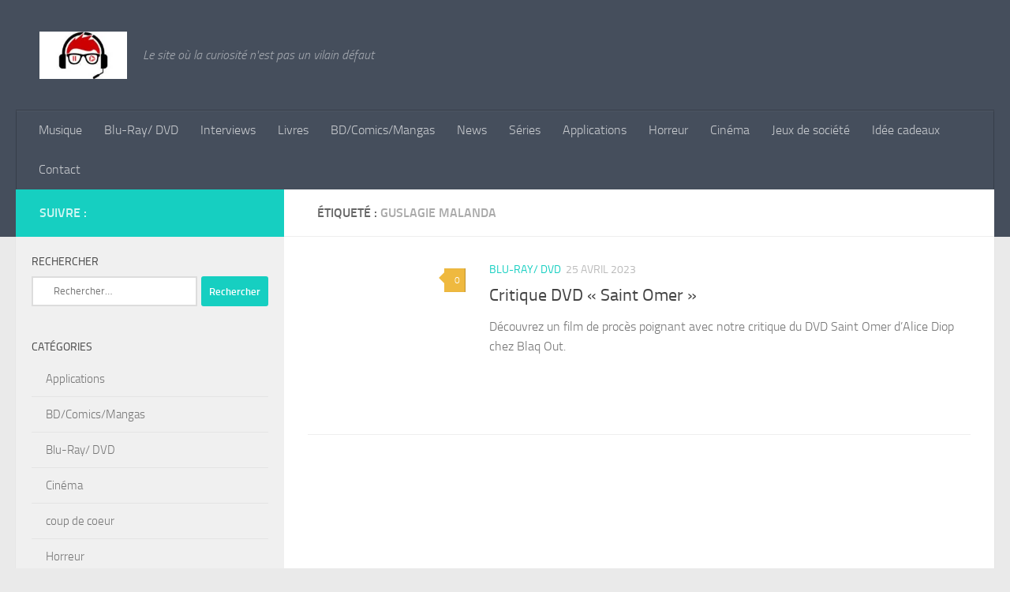

--- FILE ---
content_type: text/html; charset=UTF-8
request_url: https://www.lpcedelric.fr/tag/guslagie-malanda/
body_size: 9029
content:
<!DOCTYPE html><html class="no-js" lang="fr-FR"><head><script data-no-optimize="1">var litespeed_docref=sessionStorage.getItem("litespeed_docref");litespeed_docref&&(Object.defineProperty(document,"referrer",{get:function(){return litespeed_docref}}),sessionStorage.removeItem("litespeed_docref"));</script> <meta charset="UTF-8"><meta name="viewport" content="width=device-width, initial-scale=1.0"><link rel="profile" href="https://gmpg.org/xfn/11" /><link rel="pingback" href="https://www.lpcedelric.fr/xmlrpc.php"><meta name='robots' content='index, follow, max-image-preview:large, max-snippet:-1, max-video-preview:-1' /><title>Archives des Guslagie Malanda | Les Petites Chroniques d&#039;Edelric</title><link rel="canonical" href="https://www.lpcedelric.fr/tag/guslagie-malanda/" /><meta property="og:locale" content="fr_FR" /><meta property="og:type" content="article" /><meta property="og:title" content="Archives des Guslagie Malanda | Les Petites Chroniques d&#039;Edelric" /><meta property="og:url" content="https://www.lpcedelric.fr/tag/guslagie-malanda/" /><meta property="og:site_name" content="Les Petites Chroniques d&#039;Edelric" /><meta name="twitter:card" content="summary_large_image" /> <script type="application/ld+json" class="yoast-schema-graph">{"@context":"https://schema.org","@graph":[{"@type":"CollectionPage","@id":"https://www.lpcedelric.fr/tag/guslagie-malanda/","url":"https://www.lpcedelric.fr/tag/guslagie-malanda/","name":"Archives des Guslagie Malanda | Les Petites Chroniques d&#039;Edelric","isPartOf":{"@id":"https://www.lpcedelric.fr/#website"},"primaryImageOfPage":{"@id":"https://www.lpcedelric.fr/tag/guslagie-malanda/#primaryimage"},"image":{"@id":"https://www.lpcedelric.fr/tag/guslagie-malanda/#primaryimage"},"thumbnailUrl":"https://www.lpcedelric.fr/wp-content/uploads/2023/04/PHOTOGRAMME-13-Saint-Omer-d_Alice-Diop-©-SRAB-FILMS-ARTE-FRANCE-CINEMA-2022-accusee-2.jpg","breadcrumb":{"@id":"https://www.lpcedelric.fr/tag/guslagie-malanda/#breadcrumb"},"inLanguage":"fr-FR"},{"@type":"ImageObject","inLanguage":"fr-FR","@id":"https://www.lpcedelric.fr/tag/guslagie-malanda/#primaryimage","url":"https://www.lpcedelric.fr/wp-content/uploads/2023/04/PHOTOGRAMME-13-Saint-Omer-d_Alice-Diop-©-SRAB-FILMS-ARTE-FRANCE-CINEMA-2022-accusee-2.jpg","contentUrl":"https://www.lpcedelric.fr/wp-content/uploads/2023/04/PHOTOGRAMME-13-Saint-Omer-d_Alice-Diop-©-SRAB-FILMS-ARTE-FRANCE-CINEMA-2022-accusee-2.jpg","width":1200,"height":648,"caption":"Saint Omer d_Alice Diop © SRAB FILMS - ARTE FRANCE CINÉMA - 2022"},{"@type":"BreadcrumbList","@id":"https://www.lpcedelric.fr/tag/guslagie-malanda/#breadcrumb","itemListElement":[{"@type":"ListItem","position":1,"name":"Accueil","item":"https://www.lpcedelric.fr/"},{"@type":"ListItem","position":2,"name":"Guslagie Malanda"}]},{"@type":"WebSite","@id":"https://www.lpcedelric.fr/#website","url":"https://www.lpcedelric.fr/","name":"Les Petites Chroniques d'Edelric","description":"Le site où la curiosité n&#039;est pas un vilain défaut","publisher":{"@id":"https://www.lpcedelric.fr/#/schema/person/40f8e20f6417ce26745c887300238e33"},"potentialAction":[{"@type":"SearchAction","target":{"@type":"EntryPoint","urlTemplate":"https://www.lpcedelric.fr/?s={search_term_string}"},"query-input":{"@type":"PropertyValueSpecification","valueRequired":true,"valueName":"search_term_string"}}],"inLanguage":"fr-FR"},{"@type":["Person","Organization"],"@id":"https://www.lpcedelric.fr/#/schema/person/40f8e20f6417ce26745c887300238e33","name":"lpcedelric","image":{"@type":"ImageObject","inLanguage":"fr-FR","@id":"https://www.lpcedelric.fr/#/schema/person/image/","url":"https://www.lpcedelric.fr/wp-content/uploads/2023/01/cropped-Geek-Logo-Graphics-1-1-580x386-1.jpg","contentUrl":"https://www.lpcedelric.fr/wp-content/uploads/2023/01/cropped-Geek-Logo-Graphics-1-1-580x386-1.jpg","width":167,"height":90,"caption":"lpcedelric"},"logo":{"@id":"https://www.lpcedelric.fr/#/schema/person/image/"},"sameAs":["http://lpcedelric.fr"]}]}</script> <link rel='dns-prefetch' href='//www.googletagmanager.com' /><link rel="alternate" type="application/rss+xml" title="Les Petites Chroniques d&#039;Edelric &raquo; Flux" href="https://www.lpcedelric.fr/feed/" /><link rel="alternate" type="application/rss+xml" title="Les Petites Chroniques d&#039;Edelric &raquo; Flux des commentaires" href="https://www.lpcedelric.fr/comments/feed/" /><link rel="alternate" type="application/rss+xml" title="Les Petites Chroniques d&#039;Edelric &raquo; Flux de l’étiquette Guslagie Malanda" href="https://www.lpcedelric.fr/tag/guslagie-malanda/feed/" /><link data-optimized="2" rel="stylesheet" href="https://www.lpcedelric.fr/wp-content/litespeed/css/03e08fc45e2e35cad755595c701a930f.css?ver=03e9c" /> <script id="nb-jquery" type="litespeed/javascript" data-src="https://www.lpcedelric.fr/wp-includes/js/jquery/jquery.min.js" id="jquery-core-js"></script> 
 <script type="litespeed/javascript" data-src="https://www.googletagmanager.com/gtag/js?id=G-SJVYR2S5G9" id="google_gtagjs-js"></script> <script id="google_gtagjs-js-after" type="litespeed/javascript">window.dataLayer=window.dataLayer||[];function gtag(){dataLayer.push(arguments)}
gtag("set","linker",{"domains":["www.lpcedelric.fr"]});gtag("js",new Date());gtag("set","developer_id.dZTNiMT",!0);gtag("config","G-SJVYR2S5G9")</script> <link rel="https://api.w.org/" href="https://www.lpcedelric.fr/wp-json/" /><link rel="alternate" title="JSON" type="application/json" href="https://www.lpcedelric.fr/wp-json/wp/v2/tags/868" /><link rel="EditURI" type="application/rsd+xml" title="RSD" href="https://www.lpcedelric.fr/xmlrpc.php?rsd" /><meta name="generator" content="WordPress 6.9" /><meta name="generator" content="Site Kit by Google 1.170.0" /><link rel="preload" as="font" type="font/woff2" href="https://www.lpcedelric.fr/wp-content/themes/hueman/assets/front/webfonts/fa-brands-400.woff2?v=5.15.2" crossorigin="anonymous"/><link rel="preload" as="font" type="font/woff2" href="https://www.lpcedelric.fr/wp-content/themes/hueman/assets/front/webfonts/fa-regular-400.woff2?v=5.15.2" crossorigin="anonymous"/><link rel="preload" as="font" type="font/woff2" href="https://www.lpcedelric.fr/wp-content/themes/hueman/assets/front/webfonts/fa-solid-900.woff2?v=5.15.2" crossorigin="anonymous"/><link rel="preload" as="font" type="font/woff" href="https://www.lpcedelric.fr/wp-content/themes/hueman/assets/front/fonts/titillium-light-webfont.woff" crossorigin="anonymous"/><link rel="preload" as="font" type="font/woff" href="https://www.lpcedelric.fr/wp-content/themes/hueman/assets/front/fonts/titillium-lightitalic-webfont.woff" crossorigin="anonymous"/><link rel="preload" as="font" type="font/woff" href="https://www.lpcedelric.fr/wp-content/themes/hueman/assets/front/fonts/titillium-regular-webfont.woff" crossorigin="anonymous"/><link rel="preload" as="font" type="font/woff" href="https://www.lpcedelric.fr/wp-content/themes/hueman/assets/front/fonts/titillium-regularitalic-webfont.woff" crossorigin="anonymous"/><link rel="preload" as="font" type="font/woff" href="https://www.lpcedelric.fr/wp-content/themes/hueman/assets/front/fonts/titillium-semibold-webfont.woff" crossorigin="anonymous"/><!--[if lt IE 9]> <script src="https://www.lpcedelric.fr/wp-content/themes/hueman/assets/front/js/ie/html5shiv-printshiv.min.js"></script> <script src="https://www.lpcedelric.fr/wp-content/themes/hueman/assets/front/js/ie/selectivizr.js"></script> <![endif]--><link rel="icon" href="https://www.lpcedelric.fr/wp-content/uploads/2023/01/Logo-lpc-1-e1591894314982-150x150.png" sizes="32x32" /><link rel="icon" href="https://www.lpcedelric.fr/wp-content/uploads/2023/01/Logo-lpc-1-e1591894314982.png" sizes="192x192" /><link rel="apple-touch-icon" href="https://www.lpcedelric.fr/wp-content/uploads/2023/01/Logo-lpc-1-e1591894314982.png" /><meta name="msapplication-TileImage" content="https://www.lpcedelric.fr/wp-content/uploads/2023/01/Logo-lpc-1-e1591894314982.png" /></head><body class="nb-3-3-8 nimble-no-local-data-skp__tax_post_tag_868 nimble-no-group-site-tmpl-skp__all_post_tag archive tag tag-guslagie-malanda tag-868 wp-custom-logo wp-embed-responsive wp-theme-hueman sek-hide-rc-badge col-2cr full-width mobile-sidebar-hide-s1 header-desktop-sticky header-mobile-sticky hu-fa-not-loaded hueman-3-7-27 chrome"><div id="wrapper">
<a class="screen-reader-text skip-link" href="#content">Skip to content</a><header id="header" class="top-menu-mobile-on one-mobile-menu top_menu header-ads-desktop  topbar-transparent no-header-img"><nav class="nav-container group mobile-menu mobile-sticky no-menu-assigned" id="nav-mobile" data-menu-id="header-1"><div class="mobile-title-logo-in-header"><p class="site-title">                  <a class="custom-logo-link" href="https://www.lpcedelric.fr/" rel="home" title="Les Petites Chroniques d&#039;Edelric | Page d'accueil"><img data-lazyloaded="1" src="[data-uri]" data-src="https://www.lpcedelric.fr/wp-content/uploads/2023/01/cropped-Geek-Logo-Graphics-1-1-580x386-1.jpg.webp" alt="Les Petites Chroniques d&#039;Edelric" width="167" height="90"/></a></p></div>
<button class="ham__navbar-toggler-two collapsed" title="Menu" aria-expanded="false">
<span class="ham__navbar-span-wrapper">
<span class="line line-1"></span>
<span class="line line-2"></span>
<span class="line line-3"></span>
</span>
</button><div class="nav-text"></div><div class="nav-wrap container"><ul class="nav container-inner group mobile-search"><li><form role="search" method="get" class="search-form" action="https://www.lpcedelric.fr/">
<label>
<span class="screen-reader-text">Rechercher :</span>
<input type="search" class="search-field" placeholder="Rechercher…" value="" name="s" />
</label>
<input type="submit" class="search-submit" value="Rechercher" /></form></li></ul><ul id="menu-primary-menu" class="nav container-inner group"><li id="menu-item-929" class="menu-item menu-item-type-taxonomy menu-item-object-category menu-item-929"><a href="https://www.lpcedelric.fr/category/musique/">Musique</a></li><li id="menu-item-930" class="menu-item menu-item-type-taxonomy menu-item-object-category menu-item-930"><a href="https://www.lpcedelric.fr/category/bluray-dvd/">Blu-Ray/ DVD</a></li><li id="menu-item-931" class="menu-item menu-item-type-taxonomy menu-item-object-category menu-item-931"><a href="https://www.lpcedelric.fr/category/interviews/">Interviews</a></li><li id="menu-item-932" class="menu-item menu-item-type-taxonomy menu-item-object-category menu-item-932"><a href="https://www.lpcedelric.fr/category/livres/">Livres</a></li><li id="menu-item-1171" class="menu-item menu-item-type-taxonomy menu-item-object-category menu-item-1171"><a href="https://www.lpcedelric.fr/category/bd-comics-mangas/">BD/Comics/Mangas</a></li><li id="menu-item-1225" class="menu-item menu-item-type-taxonomy menu-item-object-category menu-item-1225"><a href="https://www.lpcedelric.fr/category/news/">News</a></li><li id="menu-item-1372" class="menu-item menu-item-type-taxonomy menu-item-object-category menu-item-1372"><a href="https://www.lpcedelric.fr/category/series/">Séries</a></li><li id="menu-item-1370" class="menu-item menu-item-type-taxonomy menu-item-object-category menu-item-1370"><a href="https://www.lpcedelric.fr/category/applications/">Applications</a></li><li id="menu-item-1371" class="menu-item menu-item-type-taxonomy menu-item-object-category menu-item-1371"><a href="https://www.lpcedelric.fr/category/horreur/">Horreur</a></li><li id="menu-item-1468" class="menu-item menu-item-type-taxonomy menu-item-object-category menu-item-1468"><a href="https://www.lpcedelric.fr/category/cinema/">Cinéma</a></li><li id="menu-item-3239" class="menu-item menu-item-type-taxonomy menu-item-object-category menu-item-3239"><a href="https://www.lpcedelric.fr/category/jeux-de_societe/">Jeux de société</a></li><li id="menu-item-4386" class="menu-item menu-item-type-taxonomy menu-item-object-category menu-item-4386"><a href="https://www.lpcedelric.fr/category/idee-cadeaux/">Idée cadeaux</a></li><li id="menu-item-1134" class="menu-item menu-item-type-post_type menu-item-object-page menu-item-1134"><a href="https://www.lpcedelric.fr/?page_id=1132">Contact</a></li></ul></div></nav><div class="container group"><div class="container-inner"><div class="group hu-pad central-header-zone"><div class="logo-tagline-group"><p class="site-title">                  <a class="custom-logo-link" href="https://www.lpcedelric.fr/" rel="home" title="Les Petites Chroniques d&#039;Edelric | Page d'accueil"><img data-lazyloaded="1" src="[data-uri]" data-src="https://www.lpcedelric.fr/wp-content/uploads/2023/01/cropped-Geek-Logo-Graphics-1-1-580x386-1.jpg.webp" alt="Les Petites Chroniques d&#039;Edelric" width="167" height="90"/></a></p><p class="site-description">Le site où la curiosité n&#039;est pas un vilain défaut</p></div></div><nav class="nav-container group desktop-menu " id="nav-header" data-menu-id="header-2"><div class="nav-text"></div><div class="nav-wrap container"><ul id="menu-primary-menu-1" class="nav container-inner group"><li class="menu-item menu-item-type-taxonomy menu-item-object-category menu-item-929"><a href="https://www.lpcedelric.fr/category/musique/">Musique</a></li><li class="menu-item menu-item-type-taxonomy menu-item-object-category menu-item-930"><a href="https://www.lpcedelric.fr/category/bluray-dvd/">Blu-Ray/ DVD</a></li><li class="menu-item menu-item-type-taxonomy menu-item-object-category menu-item-931"><a href="https://www.lpcedelric.fr/category/interviews/">Interviews</a></li><li class="menu-item menu-item-type-taxonomy menu-item-object-category menu-item-932"><a href="https://www.lpcedelric.fr/category/livres/">Livres</a></li><li class="menu-item menu-item-type-taxonomy menu-item-object-category menu-item-1171"><a href="https://www.lpcedelric.fr/category/bd-comics-mangas/">BD/Comics/Mangas</a></li><li class="menu-item menu-item-type-taxonomy menu-item-object-category menu-item-1225"><a href="https://www.lpcedelric.fr/category/news/">News</a></li><li class="menu-item menu-item-type-taxonomy menu-item-object-category menu-item-1372"><a href="https://www.lpcedelric.fr/category/series/">Séries</a></li><li class="menu-item menu-item-type-taxonomy menu-item-object-category menu-item-1370"><a href="https://www.lpcedelric.fr/category/applications/">Applications</a></li><li class="menu-item menu-item-type-taxonomy menu-item-object-category menu-item-1371"><a href="https://www.lpcedelric.fr/category/horreur/">Horreur</a></li><li class="menu-item menu-item-type-taxonomy menu-item-object-category menu-item-1468"><a href="https://www.lpcedelric.fr/category/cinema/">Cinéma</a></li><li class="menu-item menu-item-type-taxonomy menu-item-object-category menu-item-3239"><a href="https://www.lpcedelric.fr/category/jeux-de_societe/">Jeux de société</a></li><li class="menu-item menu-item-type-taxonomy menu-item-object-category menu-item-4386"><a href="https://www.lpcedelric.fr/category/idee-cadeaux/">Idée cadeaux</a></li><li class="menu-item menu-item-type-post_type menu-item-object-page menu-item-1134"><a href="https://www.lpcedelric.fr/?page_id=1132">Contact</a></li></ul></div></nav></div></div></header><div class="container" id="page"><div class="container-inner"><div class="main"><div class="main-inner group"><main class="content" id="content"><div class="page-title hu-pad group"><h1><i class="fas fa-tags"></i>Étiqueté : <span>Guslagie Malanda </span></h1></div><div class="hu-pad group"><div id="grid-wrapper" class="post-list-standard"><article id="post-4957" class="group post-standard grid-item excerpt post-4957 post type-post status-publish format-standard has-post-thumbnail hentry category-bluray-dvd tag-alice-diop tag-arte-france tag-blaq-out tag-drame tag-guslagie-malanda tag-kayije-kagame tag-proces tag-saint-omer-2"><div class="post-inner post-hover"><div class="post-thumbnail">
<a href="https://www.lpcedelric.fr/critique-dvd-saint-omer/">
<img  width="320" height="173"  src="[data-uri]" data-src="https://www.lpcedelric.fr/wp-content/uploads/2023/04/PHOTOGRAMME-13-Saint-Omer-d_Alice-Diop-©-SRAB-FILMS-ARTE-FRANCE-CINEMA-2022-accusee-2.jpg.webp"  class="attachment-thumb-standard size-thumb-standard no-lazy wp-post-image" alt="" decoding="async" fetchpriority="high" data-srcset="https://www.lpcedelric.fr/wp-content/uploads/2023/04/PHOTOGRAMME-13-Saint-Omer-d_Alice-Diop-©-SRAB-FILMS-ARTE-FRANCE-CINEMA-2022-accusee-2.jpg.webp 1200w, https://www.lpcedelric.fr/wp-content/uploads/2023/04/PHOTOGRAMME-13-Saint-Omer-d_Alice-Diop-©-SRAB-FILMS-ARTE-FRANCE-CINEMA-2022-accusee-2-300x162.jpg.webp 300w" data-sizes="(max-width: 320px) 100vw, 320px" />  				  				  				  			</a>
<a class="post-comments" href="https://www.lpcedelric.fr/critique-dvd-saint-omer/?noamp=mobile#respond"><i class="far fa-comments"></i>0</a></div><div class="post-content"><div class="post-meta group"><p class="post-category"><a href="https://www.lpcedelric.fr/category/bluray-dvd/" rel="category tag">Blu-Ray/ DVD</a></p><p class="post-date">
<time class="published updated" datetime="2023-04-25 16:11:48">25 avril 2023</time></p><p class="post-byline" style="display:none">&nbsp;par    <span class="vcard author">
<span class="fn"><a href="https://www.lpcedelric.fr/author/lpcedelric/" title="Articles par lpcedelric" rel="author">lpcedelric</a></span>
</span> &middot; Published <span class="published">25 avril 2023</span></p></div><h2 class="post-title entry-title">
<a href="https://www.lpcedelric.fr/critique-dvd-saint-omer/" rel="bookmark">Critique DVD « Saint Omer »</a></h2><div class="entry excerpt entry-summary"><p>Découvrez un film de procès poignant avec notre critique du DVD Saint Omer d&rsquo;Alice Diop chez Blaq Out.</p></div></div></div></article></div><nav class="pagination group"><ul class="group"><li class="prev left"></li><li class="next right"></li></ul></nav></div></main><div class="sidebar s1 collapsed" data-position="left" data-layout="col-2cr" data-sb-id="s1"><button class="sidebar-toggle" title="Étendre la colonne latérale"><i class="fas sidebar-toggle-arrows"></i></button><div class="sidebar-content"><div class="sidebar-top group"><p>Suivre :</p></div><div id="search-4" class="widget widget_search"><h3 class="widget-title">Rechercher</h3><form role="search" method="get" class="search-form" action="https://www.lpcedelric.fr/">
<label>
<span class="screen-reader-text">Rechercher :</span>
<input type="search" class="search-field" placeholder="Rechercher…" value="" name="s" />
</label>
<input type="submit" class="search-submit" value="Rechercher" /></form></div><div id="categories-7" class="widget widget_categories"><h3 class="widget-title">Catégories</h3><ul><li class="cat-item cat-item-99"><a href="https://www.lpcedelric.fr/category/applications/">Applications</a></li><li class="cat-item cat-item-42"><a href="https://www.lpcedelric.fr/category/bd-comics-mangas/">BD/Comics/Mangas</a></li><li class="cat-item cat-item-22"><a href="https://www.lpcedelric.fr/category/bluray-dvd/">Blu-Ray/ DVD</a></li><li class="cat-item cat-item-123"><a href="https://www.lpcedelric.fr/category/cinema/">Cinéma</a></li><li class="cat-item cat-item-202"><a href="https://www.lpcedelric.fr/category/coup-de-coeur/">coup de coeur</a></li><li class="cat-item cat-item-78"><a href="https://www.lpcedelric.fr/category/horreur/">Horreur</a></li><li class="cat-item cat-item-696"><a href="https://www.lpcedelric.fr/category/idee-cadeaux/">Idée cadeaux</a></li><li class="cat-item cat-item-23"><a href="https://www.lpcedelric.fr/category/interviews/">Interviews</a></li><li class="cat-item cat-item-482"><a href="https://www.lpcedelric.fr/category/jeux-de_societe/">Jeux de société</a></li><li class="cat-item cat-item-206"><a href="https://www.lpcedelric.fr/category/jeux-video/">Jeux Vidéo</a></li><li class="cat-item cat-item-24"><a href="https://www.lpcedelric.fr/category/livres/">Livres</a></li><li class="cat-item cat-item-21"><a href="https://www.lpcedelric.fr/category/musique/">Musique</a></li><li class="cat-item cat-item-66"><a href="https://www.lpcedelric.fr/category/news/">News</a></li><li class="cat-item cat-item-100"><a href="https://www.lpcedelric.fr/category/series/">Séries</a></li></ul></div></div></div></div></div></div></div><footer id="footer"><nav class="nav-container group" id="nav-footer" data-menu-id="footer-3" data-menu-scrollable="false">
<button class="ham__navbar-toggler-two collapsed" title="Menu" aria-expanded="false">
<span class="ham__navbar-span-wrapper">
<span class="line line-1"></span>
<span class="line line-2"></span>
<span class="line line-3"></span>
</span>
</button><div class="nav-text"></div><div class="nav-wrap"></div></nav><section class="container" id="footer-bottom"><div class="container-inner"><a id="back-to-top" href="#"><i class="fas fa-angle-up"></i></a><div class="hu-pad group"><div class="grid one-half"><div id="copyright"><p>Les Petites Chroniques d&#039;Edelric &copy; 2026. Tous droits réservés.</p></div><div id="credit" style=""><p>Fièrement propulsé par&nbsp;<a class="fab fa-wordpress" title="Propulsé par WordPress " href="https://wordpress.org/" target="_blank" rel="noopener noreferrer"></a> - Conçu par&nbsp;<a href="https://presscustomizr.com/hueman/" title="Thème Hueman">Thème Hueman</a></p></div></div><div class="grid one-half last"></div></div></div></section></footer></div> <script type="speculationrules">{"prefetch":[{"source":"document","where":{"and":[{"href_matches":"/*"},{"not":{"href_matches":["/wp-*.php","/wp-admin/*","/wp-content/uploads/*","/wp-content/*","/wp-content/plugins/*","/wp-content/themes/hueman/*","/*\\?(.+)"]}},{"not":{"selector_matches":"a[rel~=\"nofollow\"]"}},{"not":{"selector_matches":".no-prefetch, .no-prefetch a"}}]},"eagerness":"conservative"}]}</script> <!--[if lt IE 9]> <script src="https://www.lpcedelric.fr/wp-content/themes/hueman/assets/front/js/ie/respond.js"></script> <![endif]--> <script data-no-optimize="1">window.lazyLoadOptions=Object.assign({},{threshold:300},window.lazyLoadOptions||{});!function(t,e){"object"==typeof exports&&"undefined"!=typeof module?module.exports=e():"function"==typeof define&&define.amd?define(e):(t="undefined"!=typeof globalThis?globalThis:t||self).LazyLoad=e()}(this,function(){"use strict";function e(){return(e=Object.assign||function(t){for(var e=1;e<arguments.length;e++){var n,a=arguments[e];for(n in a)Object.prototype.hasOwnProperty.call(a,n)&&(t[n]=a[n])}return t}).apply(this,arguments)}function o(t){return e({},at,t)}function l(t,e){return t.getAttribute(gt+e)}function c(t){return l(t,vt)}function s(t,e){return function(t,e,n){e=gt+e;null!==n?t.setAttribute(e,n):t.removeAttribute(e)}(t,vt,e)}function i(t){return s(t,null),0}function r(t){return null===c(t)}function u(t){return c(t)===_t}function d(t,e,n,a){t&&(void 0===a?void 0===n?t(e):t(e,n):t(e,n,a))}function f(t,e){et?t.classList.add(e):t.className+=(t.className?" ":"")+e}function _(t,e){et?t.classList.remove(e):t.className=t.className.replace(new RegExp("(^|\\s+)"+e+"(\\s+|$)")," ").replace(/^\s+/,"").replace(/\s+$/,"")}function g(t){return t.llTempImage}function v(t,e){!e||(e=e._observer)&&e.unobserve(t)}function b(t,e){t&&(t.loadingCount+=e)}function p(t,e){t&&(t.toLoadCount=e)}function n(t){for(var e,n=[],a=0;e=t.children[a];a+=1)"SOURCE"===e.tagName&&n.push(e);return n}function h(t,e){(t=t.parentNode)&&"PICTURE"===t.tagName&&n(t).forEach(e)}function a(t,e){n(t).forEach(e)}function m(t){return!!t[lt]}function E(t){return t[lt]}function I(t){return delete t[lt]}function y(e,t){var n;m(e)||(n={},t.forEach(function(t){n[t]=e.getAttribute(t)}),e[lt]=n)}function L(a,t){var o;m(a)&&(o=E(a),t.forEach(function(t){var e,n;e=a,(t=o[n=t])?e.setAttribute(n,t):e.removeAttribute(n)}))}function k(t,e,n){f(t,e.class_loading),s(t,st),n&&(b(n,1),d(e.callback_loading,t,n))}function A(t,e,n){n&&t.setAttribute(e,n)}function O(t,e){A(t,rt,l(t,e.data_sizes)),A(t,it,l(t,e.data_srcset)),A(t,ot,l(t,e.data_src))}function w(t,e,n){var a=l(t,e.data_bg_multi),o=l(t,e.data_bg_multi_hidpi);(a=nt&&o?o:a)&&(t.style.backgroundImage=a,n=n,f(t=t,(e=e).class_applied),s(t,dt),n&&(e.unobserve_completed&&v(t,e),d(e.callback_applied,t,n)))}function x(t,e){!e||0<e.loadingCount||0<e.toLoadCount||d(t.callback_finish,e)}function M(t,e,n){t.addEventListener(e,n),t.llEvLisnrs[e]=n}function N(t){return!!t.llEvLisnrs}function z(t){if(N(t)){var e,n,a=t.llEvLisnrs;for(e in a){var o=a[e];n=e,o=o,t.removeEventListener(n,o)}delete t.llEvLisnrs}}function C(t,e,n){var a;delete t.llTempImage,b(n,-1),(a=n)&&--a.toLoadCount,_(t,e.class_loading),e.unobserve_completed&&v(t,n)}function R(i,r,c){var l=g(i)||i;N(l)||function(t,e,n){N(t)||(t.llEvLisnrs={});var a="VIDEO"===t.tagName?"loadeddata":"load";M(t,a,e),M(t,"error",n)}(l,function(t){var e,n,a,o;n=r,a=c,o=u(e=i),C(e,n,a),f(e,n.class_loaded),s(e,ut),d(n.callback_loaded,e,a),o||x(n,a),z(l)},function(t){var e,n,a,o;n=r,a=c,o=u(e=i),C(e,n,a),f(e,n.class_error),s(e,ft),d(n.callback_error,e,a),o||x(n,a),z(l)})}function T(t,e,n){var a,o,i,r,c;t.llTempImage=document.createElement("IMG"),R(t,e,n),m(c=t)||(c[lt]={backgroundImage:c.style.backgroundImage}),i=n,r=l(a=t,(o=e).data_bg),c=l(a,o.data_bg_hidpi),(r=nt&&c?c:r)&&(a.style.backgroundImage='url("'.concat(r,'")'),g(a).setAttribute(ot,r),k(a,o,i)),w(t,e,n)}function G(t,e,n){var a;R(t,e,n),a=e,e=n,(t=Et[(n=t).tagName])&&(t(n,a),k(n,a,e))}function D(t,e,n){var a;a=t,(-1<It.indexOf(a.tagName)?G:T)(t,e,n)}function S(t,e,n){var a;t.setAttribute("loading","lazy"),R(t,e,n),a=e,(e=Et[(n=t).tagName])&&e(n,a),s(t,_t)}function V(t){t.removeAttribute(ot),t.removeAttribute(it),t.removeAttribute(rt)}function j(t){h(t,function(t){L(t,mt)}),L(t,mt)}function F(t){var e;(e=yt[t.tagName])?e(t):m(e=t)&&(t=E(e),e.style.backgroundImage=t.backgroundImage)}function P(t,e){var n;F(t),n=e,r(e=t)||u(e)||(_(e,n.class_entered),_(e,n.class_exited),_(e,n.class_applied),_(e,n.class_loading),_(e,n.class_loaded),_(e,n.class_error)),i(t),I(t)}function U(t,e,n,a){var o;n.cancel_on_exit&&(c(t)!==st||"IMG"===t.tagName&&(z(t),h(o=t,function(t){V(t)}),V(o),j(t),_(t,n.class_loading),b(a,-1),i(t),d(n.callback_cancel,t,e,a)))}function $(t,e,n,a){var o,i,r=(i=t,0<=bt.indexOf(c(i)));s(t,"entered"),f(t,n.class_entered),_(t,n.class_exited),o=t,i=a,n.unobserve_entered&&v(o,i),d(n.callback_enter,t,e,a),r||D(t,n,a)}function q(t){return t.use_native&&"loading"in HTMLImageElement.prototype}function H(t,o,i){t.forEach(function(t){return(a=t).isIntersecting||0<a.intersectionRatio?$(t.target,t,o,i):(e=t.target,n=t,a=o,t=i,void(r(e)||(f(e,a.class_exited),U(e,n,a,t),d(a.callback_exit,e,n,t))));var e,n,a})}function B(e,n){var t;tt&&!q(e)&&(n._observer=new IntersectionObserver(function(t){H(t,e,n)},{root:(t=e).container===document?null:t.container,rootMargin:t.thresholds||t.threshold+"px"}))}function J(t){return Array.prototype.slice.call(t)}function K(t){return t.container.querySelectorAll(t.elements_selector)}function Q(t){return c(t)===ft}function W(t,e){return e=t||K(e),J(e).filter(r)}function X(e,t){var n;(n=K(e),J(n).filter(Q)).forEach(function(t){_(t,e.class_error),i(t)}),t.update()}function t(t,e){var n,a,t=o(t);this._settings=t,this.loadingCount=0,B(t,this),n=t,a=this,Y&&window.addEventListener("online",function(){X(n,a)}),this.update(e)}var Y="undefined"!=typeof window,Z=Y&&!("onscroll"in window)||"undefined"!=typeof navigator&&/(gle|ing|ro)bot|crawl|spider/i.test(navigator.userAgent),tt=Y&&"IntersectionObserver"in window,et=Y&&"classList"in document.createElement("p"),nt=Y&&1<window.devicePixelRatio,at={elements_selector:".lazy",container:Z||Y?document:null,threshold:300,thresholds:null,data_src:"src",data_srcset:"srcset",data_sizes:"sizes",data_bg:"bg",data_bg_hidpi:"bg-hidpi",data_bg_multi:"bg-multi",data_bg_multi_hidpi:"bg-multi-hidpi",data_poster:"poster",class_applied:"applied",class_loading:"litespeed-loading",class_loaded:"litespeed-loaded",class_error:"error",class_entered:"entered",class_exited:"exited",unobserve_completed:!0,unobserve_entered:!1,cancel_on_exit:!0,callback_enter:null,callback_exit:null,callback_applied:null,callback_loading:null,callback_loaded:null,callback_error:null,callback_finish:null,callback_cancel:null,use_native:!1},ot="src",it="srcset",rt="sizes",ct="poster",lt="llOriginalAttrs",st="loading",ut="loaded",dt="applied",ft="error",_t="native",gt="data-",vt="ll-status",bt=[st,ut,dt,ft],pt=[ot],ht=[ot,ct],mt=[ot,it,rt],Et={IMG:function(t,e){h(t,function(t){y(t,mt),O(t,e)}),y(t,mt),O(t,e)},IFRAME:function(t,e){y(t,pt),A(t,ot,l(t,e.data_src))},VIDEO:function(t,e){a(t,function(t){y(t,pt),A(t,ot,l(t,e.data_src))}),y(t,ht),A(t,ct,l(t,e.data_poster)),A(t,ot,l(t,e.data_src)),t.load()}},It=["IMG","IFRAME","VIDEO"],yt={IMG:j,IFRAME:function(t){L(t,pt)},VIDEO:function(t){a(t,function(t){L(t,pt)}),L(t,ht),t.load()}},Lt=["IMG","IFRAME","VIDEO"];return t.prototype={update:function(t){var e,n,a,o=this._settings,i=W(t,o);{if(p(this,i.length),!Z&&tt)return q(o)?(e=o,n=this,i.forEach(function(t){-1!==Lt.indexOf(t.tagName)&&S(t,e,n)}),void p(n,0)):(t=this._observer,o=i,t.disconnect(),a=t,void o.forEach(function(t){a.observe(t)}));this.loadAll(i)}},destroy:function(){this._observer&&this._observer.disconnect(),K(this._settings).forEach(function(t){I(t)}),delete this._observer,delete this._settings,delete this.loadingCount,delete this.toLoadCount},loadAll:function(t){var e=this,n=this._settings;W(t,n).forEach(function(t){v(t,e),D(t,n,e)})},restoreAll:function(){var e=this._settings;K(e).forEach(function(t){P(t,e)})}},t.load=function(t,e){e=o(e);D(t,e)},t.resetStatus=function(t){i(t)},t}),function(t,e){"use strict";function n(){e.body.classList.add("litespeed_lazyloaded")}function a(){console.log("[LiteSpeed] Start Lazy Load"),o=new LazyLoad(Object.assign({},t.lazyLoadOptions||{},{elements_selector:"[data-lazyloaded]",callback_finish:n})),i=function(){o.update()},t.MutationObserver&&new MutationObserver(i).observe(e.documentElement,{childList:!0,subtree:!0,attributes:!0})}var o,i;t.addEventListener?t.addEventListener("load",a,!1):t.attachEvent("onload",a)}(window,document);</script><script data-no-optimize="1">window.litespeed_ui_events=window.litespeed_ui_events||["mouseover","click","keydown","wheel","touchmove","touchstart"];var urlCreator=window.URL||window.webkitURL;function litespeed_load_delayed_js_force(){console.log("[LiteSpeed] Start Load JS Delayed"),litespeed_ui_events.forEach(e=>{window.removeEventListener(e,litespeed_load_delayed_js_force,{passive:!0})}),document.querySelectorAll("iframe[data-litespeed-src]").forEach(e=>{e.setAttribute("src",e.getAttribute("data-litespeed-src"))}),"loading"==document.readyState?window.addEventListener("DOMContentLoaded",litespeed_load_delayed_js):litespeed_load_delayed_js()}litespeed_ui_events.forEach(e=>{window.addEventListener(e,litespeed_load_delayed_js_force,{passive:!0})});async function litespeed_load_delayed_js(){let t=[];for(var d in document.querySelectorAll('script[type="litespeed/javascript"]').forEach(e=>{t.push(e)}),t)await new Promise(e=>litespeed_load_one(t[d],e));document.dispatchEvent(new Event("DOMContentLiteSpeedLoaded")),window.dispatchEvent(new Event("DOMContentLiteSpeedLoaded"))}function litespeed_load_one(t,e){console.log("[LiteSpeed] Load ",t);var d=document.createElement("script");d.addEventListener("load",e),d.addEventListener("error",e),t.getAttributeNames().forEach(e=>{"type"!=e&&d.setAttribute("data-src"==e?"src":e,t.getAttribute(e))});let a=!(d.type="text/javascript");!d.src&&t.textContent&&(d.src=litespeed_inline2src(t.textContent),a=!0),t.after(d),t.remove(),a&&e()}function litespeed_inline2src(t){try{var d=urlCreator.createObjectURL(new Blob([t.replace(/^(?:<!--)?(.*?)(?:-->)?$/gm,"$1")],{type:"text/javascript"}))}catch(e){d="data:text/javascript;base64,"+btoa(t.replace(/^(?:<!--)?(.*?)(?:-->)?$/gm,"$1"))}return d}</script><script data-no-optimize="1">var litespeed_vary=document.cookie.replace(/(?:(?:^|.*;\s*)_lscache_vary\s*\=\s*([^;]*).*$)|^.*$/,"");litespeed_vary||fetch("/wp-content/plugins/litespeed-cache/guest.vary.php",{method:"POST",cache:"no-cache",redirect:"follow"}).then(e=>e.json()).then(e=>{console.log(e),e.hasOwnProperty("reload")&&"yes"==e.reload&&(sessionStorage.setItem("litespeed_docref",document.referrer),window.location.reload(!0))});</script><script data-optimized="1" type="litespeed/javascript" data-src="https://www.lpcedelric.fr/wp-content/litespeed/js/70b995b99ad4a4e48d2382f8b2fb3722.js?ver=03e9c"></script></body></html>
<!-- Page optimized by LiteSpeed Cache @2026-01-23 05:49:16 -->

<!-- Page cached by LiteSpeed Cache 7.7 on 2026-01-23 05:49:16 -->
<!-- Guest Mode -->
<!-- QUIC.cloud CCSS in queue -->
<!-- QUIC.cloud UCSS in queue -->